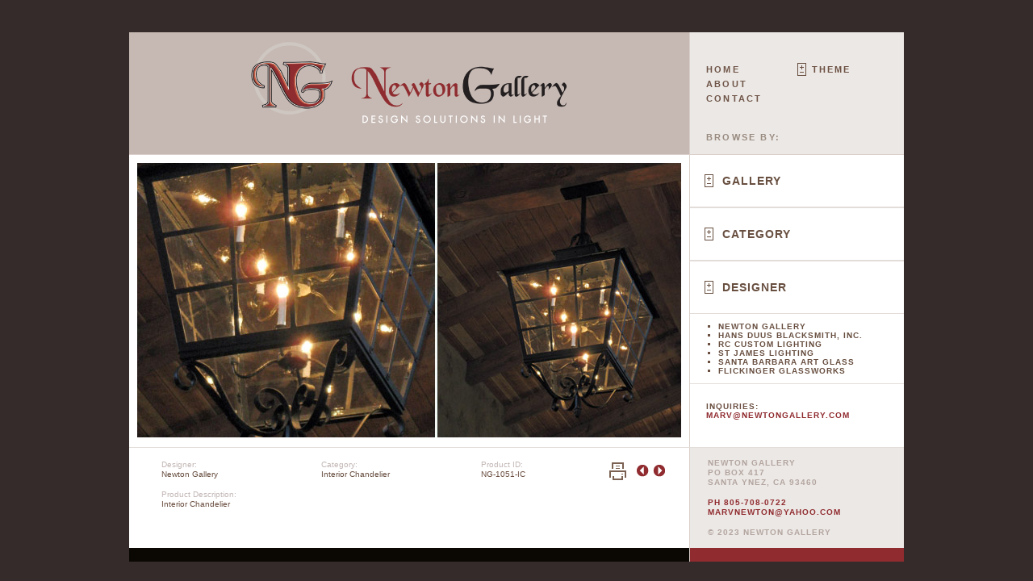

--- FILE ---
content_type: text/html; charset=UTF-8
request_url: https://newtongallery.com/designer/newton-gallery/ng-1051-ic/
body_size: 3036
content:
<!DOCTYPE html PUBLIC "-//W3C//DTD XHTML 1.0 Strict//EN" "http://www.w3.org/TR/xhtml1/DTD/xhtml1-strict.dtd">
<html xmlns="http://www.w3.org/1999/xhtml" lang="en" xml:lang="en">
<head>
	<title>St James Lighting | Newton Gallery</title>
	<meta http-equiv="content-Type" content="text/html; charset=utf-8" />
		<link rel='dns-prefetch' href='//s.w.org' />
<link rel="alternate" type="application/rss+xml" title="Newton Gallery &raquo; ng-1051-ic Comments Feed" href="https://newtongallery.com/designer/newton-gallery/ng-1051-ic/feed/" />
		<script type="text/javascript">
			window._wpemojiSettings = {"baseUrl":"https:\/\/s.w.org\/images\/core\/emoji\/12.0.0-1\/72x72\/","ext":".png","svgUrl":"https:\/\/s.w.org\/images\/core\/emoji\/12.0.0-1\/svg\/","svgExt":".svg","source":{"concatemoji":"https:\/\/newtongallery.com\/admin\/wp-includes\/js\/wp-emoji-release.min.js?ver=5.4.18"}};
			/*! This file is auto-generated */
			!function(e,a,t){var n,r,o,i=a.createElement("canvas"),p=i.getContext&&i.getContext("2d");function s(e,t){var a=String.fromCharCode;p.clearRect(0,0,i.width,i.height),p.fillText(a.apply(this,e),0,0);e=i.toDataURL();return p.clearRect(0,0,i.width,i.height),p.fillText(a.apply(this,t),0,0),e===i.toDataURL()}function c(e){var t=a.createElement("script");t.src=e,t.defer=t.type="text/javascript",a.getElementsByTagName("head")[0].appendChild(t)}for(o=Array("flag","emoji"),t.supports={everything:!0,everythingExceptFlag:!0},r=0;r<o.length;r++)t.supports[o[r]]=function(e){if(!p||!p.fillText)return!1;switch(p.textBaseline="top",p.font="600 32px Arial",e){case"flag":return s([127987,65039,8205,9895,65039],[127987,65039,8203,9895,65039])?!1:!s([55356,56826,55356,56819],[55356,56826,8203,55356,56819])&&!s([55356,57332,56128,56423,56128,56418,56128,56421,56128,56430,56128,56423,56128,56447],[55356,57332,8203,56128,56423,8203,56128,56418,8203,56128,56421,8203,56128,56430,8203,56128,56423,8203,56128,56447]);case"emoji":return!s([55357,56424,55356,57342,8205,55358,56605,8205,55357,56424,55356,57340],[55357,56424,55356,57342,8203,55358,56605,8203,55357,56424,55356,57340])}return!1}(o[r]),t.supports.everything=t.supports.everything&&t.supports[o[r]],"flag"!==o[r]&&(t.supports.everythingExceptFlag=t.supports.everythingExceptFlag&&t.supports[o[r]]);t.supports.everythingExceptFlag=t.supports.everythingExceptFlag&&!t.supports.flag,t.DOMReady=!1,t.readyCallback=function(){t.DOMReady=!0},t.supports.everything||(n=function(){t.readyCallback()},a.addEventListener?(a.addEventListener("DOMContentLoaded",n,!1),e.addEventListener("load",n,!1)):(e.attachEvent("onload",n),a.attachEvent("onreadystatechange",function(){"complete"===a.readyState&&t.readyCallback()})),(n=t.source||{}).concatemoji?c(n.concatemoji):n.wpemoji&&n.twemoji&&(c(n.twemoji),c(n.wpemoji)))}(window,document,window._wpemojiSettings);
		</script>
		<style type="text/css">
img.wp-smiley,
img.emoji {
	display: inline !important;
	border: none !important;
	box-shadow: none !important;
	height: 1em !important;
	width: 1em !important;
	margin: 0 .07em !important;
	vertical-align: -0.1em !important;
	background: none !important;
	padding: 0 !important;
}
</style>
	<link rel='stylesheet' id='wp-block-library-css'  href='https://newtongallery.com/admin/wp-includes/css/dist/block-library/style.min.css?ver=5.4.18' type='text/css' media='all' />
<link rel='stylesheet' id='cforms2-css'  href='https://newtongallery.com/admin/wp-content/plugins/cforms2/styling/minimal.css?ver=15.0.3' type='text/css' media='all' />
<script type='text/javascript' src='https://newtongallery.com/admin/wp-includes/js/jquery/jquery.js?ver=1.12.4-wp'></script>
<script type='text/javascript' src='https://newtongallery.com/admin/wp-includes/js/jquery/jquery-migrate.min.js?ver=1.4.1'></script>
<script type='text/javascript'>
/* <![CDATA[ */
var cforms2_ajax = {"url":"https:\/\/newtongallery.com\/admin\/wp-admin\/admin-ajax.php","nonces":{"submitcform":"4aa5910552"}};
/* ]]> */
</script>
<script type='text/javascript' src='https://newtongallery.com/admin/wp-content/plugins/cforms2/js/cforms.js?ver=15.0.3'></script>
<link rel='https://api.w.org/' href='https://newtongallery.com/wp-json/' />
<link rel="EditURI" type="application/rsd+xml" title="RSD" href="https://newtongallery.com/admin/xmlrpc.php?rsd" />
<link rel="wlwmanifest" type="application/wlwmanifest+xml" href="https://newtongallery.com/admin/wp-includes/wlwmanifest.xml" /> 
<link rel='prev' title='ng-1053-ic' href='https://newtongallery.com/designer/newton-gallery/ng-1053-ic/' />
<link rel='next' title='ng-1050-el' href='https://newtongallery.com/designer/newton-gallery/ng-1050-el/' />
<meta name="generator" content="WordPress 5.4.18" />
<link rel='shortlink' href='https://newtongallery.com/?p=3843' />
<link rel="alternate" type="application/json+oembed" href="https://newtongallery.com/wp-json/oembed/1.0/embed?url=https%3A%2F%2Fnewtongallery.com%2Fdesigner%2Fnewton-gallery%2Fng-1051-ic%2F" />
<link rel="alternate" type="text/xml+oembed" href="https://newtongallery.com/wp-json/oembed/1.0/embed?url=https%3A%2F%2Fnewtongallery.com%2Fdesigner%2Fnewton-gallery%2Fng-1051-ic%2F&#038;format=xml" />
	
	<link rel="stylesheet" href="https://newtongallery.com/admin/wp-content/themes/newton/style.css" type="text/css" media="screen" title="light_style"/>
	<link rel="alternate stylesheet" type="text/css" href="https://newtongallery.com/admin/wp-content/themes/newton/dark_style.css" title="dark_style" media="screen" />
	<link rel="stylesheet" href="https://newtongallery.com/admin/wp-content/themes/newton/print.css" type="text/css" media="print"/>
	<script type="text/javascript" src="https://newtongallery.com/admin/wp-content/themes/newton/js/jquery-1.4.2.min.js"></script>  
	<script type="text/javascript" src="https://newtongallery.com/admin/wp-content/themes/newton/js/styleswitch.js"></script> 
	<script type="text/javascript">
	// basic show and hide
		$(document).ready(function() {
        	$('div.slide').hide();   
			$('#themetitle').click( function() {
			$('div.slide').toggle();
			});
		});
	</script>
	
	<script src="https://newtongallery.com/admin/wp-content/themes/newton/js/menu.js" type="text/javascript"></script>

	<!--[if IE 6]>
	<script src="https://newtongallery.com/admin/wp-content/themes/newton/js/png.js"></script>
	<script>
	DD_belatedPNG.fix('.container, .left, .right, #themetitle, h1, h2, a, img');
	</script>
	<![endif]-->
	<script type="text/javascript" src="https://newtongallery.com/admin/wp-content/themes/newton/js/jquery.mousewheel.js"></script> 
	<link rel="stylesheet" href="https://newtongallery.com/admin/wp-content/themes/newton/jScrollPane.css" type="text/css" media="screen"/>
	<script type="text/javascript" src="https://newtongallery.com/admin/wp-content/themes/newton/js/jScrollPane.js"></script>
	<script type="text/javascript">
		$(function()
		{
		$('.scrollbox').jScrollPane();
		});	
	</script>
	<link rel="Shortcut Icon" type="image/x-icon" href="https://newtongallery.com/admin/wp-content/themes/newton/favicon.ico" />	


</head>

<body>

<div class="container">
	<div class="head">
		<div class="left">
			<h1><a href="https://newtongallery.com/">Newton Gallery</a></h1>
		</div>
		<div class="right">

			<div id="nav">
				<ul>
					<li class="alpha"><a href="https://newtongallery.com" title="Startseite" >Home</a></li>
					<li class="page_item page-item-2"><a href="https://newtongallery.com/about/" title="About">About</a></li>
					<li class="page_item page-item-6"><a href="https://newtongallery.com/contact/" title="Contact">Contact</a></li>
				</ul>
			</div>
			<div id="switch">

				<div id="themetitle">Theme</div>
			 	<div class="slide">
			 		<ul>
			 			<li><a href="serversideSwitch.html?style=light_style" rel="light_style" class="styleswitch">white</a></li>
			 			<li><a href="serversideSwitch.html?style=dark_style" rel="dark_style" class="styleswitch">black</a></li>
			 		</ul>
			 	</div>

			</div>
			<span>Browse By:</span>
		</div>
	</div>
		
	<div class="entry left">
		<p><img src="https://newtongallery.com/admin/wp-content/uploads/2011/03/NG-1051-IC.jpg" alt="" title="NG-1051-IC" width="675" height="340" class="alignnone size-full wp-image-3844" srcset="https://newtongallery.com/admin/wp-content/uploads/2011/03/NG-1051-IC.jpg 675w, https://newtongallery.com/admin/wp-content/uploads/2011/03/NG-1051-IC-300x151.jpg 300w, https://newtongallery.com/admin/wp-content/uploads/2011/03/NG-1051-IC-90x45.jpg 90w" sizes="(max-width: 675px) 100vw, 675px" /></p>
	</div>
	
		<div class="right sidebar">
			<ul class="menu">
				<li id="gallery">
					<a href="https://newtongallery.com/gallery/">Gallery</a>
				</li>
				<li id="category">
					<a href="#">Category</a>
					<ul class="acitem">
					<li><a href="/tag/exterior-chandelier/" style="font-size:1em">Exterior Chandelier</a></li> <li><a href="/tag/exterior-lantern/" style="font-size:1em">Exterior Lantern</a></li> <li><a href="/tag/interior-chandelier/" style="font-size:1em">Interior Chandelier</a></li> <li><a href="/tag/interior-illumination/" style="font-size:1em">Interior Illumination</a></li> <li><a href="/tag/interior-sconces/" style="font-size:1em">Interior Sconces</a></li> <li><a href="/tag/miscellaneous/" style="font-size:1em">Miscellaneous</a></li> 					</ul>
				</li>
				<li id="designer">
					<a href="#" class="current">Designer</a>
					<ul class="current acitem">
							<li class="cat-item cat-item-14"><a href="https://newtongallery.com/designer/newton-gallery/">Newton Gallery</a>
</li>
	<li class="cat-item cat-item-15"><a href="https://newtongallery.com/designer/hans-duus-blacksmith/">Hans Duus Blacksmith, Inc.</a>
</li>
	<li class="cat-item cat-item-16"><a href="https://newtongallery.com/designer/rc-custom-lighting/">RC Custom Lighting</a>
</li>
	<li class="cat-item cat-item-17"><a href="https://newtongallery.com/designer/st-james-lighting/">St James Lighting</a>
</li>
	<li class="cat-item cat-item-18"><a href="https://newtongallery.com/designer/santa-barbara-art-glass/">Santa Barbara Art Glass</a>
</li>
	<li class="cat-item cat-item-22"><a href="https://newtongallery.com/designer/flickinger-glassworks/">Flickinger Glassworks</a>
</li>
					</ul>
				</li>
			</ul>
			<div id="inquiries">
				Inquiries:<br/>
				<a href="mailto:marv@newtongallery.com">marv@newtongallery.com</a>
			</div>
		</div>
	
		<div id="footer">
			<div class="left">
				<div class="postmeta">
					<p><span class="label">Designer:</span><br/><a href="https://newtongallery.com/designer/newton-gallery/" rel="category tag">Newton Gallery</a></p>
					<p><span class="label">Category:</span><br/><a href="https://newtongallery.com/tag/interior-chandelier/" rel="tag">Interior Chandelier</a></p>
					<p><span class="label">Product ID:</span><br/>NG-1051-IC</p>
										<p class="postlink">
					<a onClick="window.print()"><img src="https://newtongallery.com/admin/wp-content/themes/newton/img/printer.gif" alt="print page" width="23" height="28" /></a>&nbsp;&nbsp;&nbsp;
					<a href="https://newtongallery.com/designer/newton-gallery/ng-1050-el/" rel="next"><img src="/admin/wp-content/themes/newton/img/arrow_left.png" alt="next post" /></a>					<a href="https://newtongallery.com/designer/newton-gallery/ng-1053-ic/" rel="prev"><img src="/admin/wp-content/themes/newton/img/arrow_right.png" alt="previous post"/></a>					
					</p>
				</div>
				<p id="description">
					<span class="label">Product Description:</span><br/>
					Interior Chandelier				</p>
				
			</div>
			<div class="right">
				<p>
					newton gallery<br/>
					PO Box 417<br/>
					Santa Ynez, Ca 93460
					<span id="contact">
					PH 805-708-0722<br/>
					<a href="mailto:marvnewton@yahoo.com">marvnewton@yahoo.com</a>
					</span>
					&copy; 2023 newton gallery
				</p>
				
			</div>
			<div class="clear"> </div>
		</div>
		<div class="boxes">
			<div class="left blackbox">&nbsp;</div>
			<div class="right redbox">&nbsp;</div>
		</div>
	
	
<script type='text/javascript' src='https://newtongallery.com/admin/wp-includes/js/wp-embed.min.js?ver=5.4.18'></script>
  

</div>
<!-- end All div -->

</body>
</html>

--- FILE ---
content_type: text/css
request_url: https://newtongallery.com/admin/wp-content/themes/newton/style.css
body_size: 1391
content:
/* 
    AUTHOR: Clustr Media
            clustrmedia.us
*/

/* ------------------------------------------ */
/* RESETS, BASIC PAGE SETUP, BASIC TYPOGRAPHY */
/* ------------------------------------------ */
* { 
	margin: 0; 
	padding: 0; 
	}
	
* html * {overflow: visible;} 

* html iframe, * html frame {overflow:auto;} 

* html frameset {overflow: hidden;}
	
html {overflow-y: scroll;}

body { 
	font: 62.5% Arial, Helvetica sans-serif; 
	color: #6b4f41;
	background: #352b2a;
	}
	
ul {list-style: none;}

h1 {font-size: 2.4em}

h2 {font-size: 2em}

h3 {font-size: 1.6em}

p { 
	font-size: 1em; 
	line-height: 2.2em; 
	margin-bottom: 1.3em
	}
	
a { 
	outline: none; 
	color: #6e99d3
	}
	
a img {border: none}

.clear {clear:both}

/* END RESET */

h1 {font-size: 1.8em;}

.container {
	width: 960px;
	margin: 40px auto 20px auto;
	background: #fff
	}

.head {
	width: 960px;
	height: 151px;
	background: #c6b9b3;
	border-bottom: solid 1px #dacfca
	}

.left {
	width: 694px;
	float: left;
	}

.head h1 {
	height: 112px;
	margin-top: 6px;
	text-indent: -9999px;
	background: url(img/newton-gallery-logo-black.png) center no-repeat;
	}

.right {
	width: 265px;
	float: right;
	border-left: solid 1px #dacfca;
	border-bottom: solid 1px #dacfca;
	}

.head .right {
	height: 151px;
	position: relative;
	font-size: 1.1em;
	letter-spacing: .2em;
	font-weight: bold;
	text-transform: uppercase;
	background: #ece8e5;
	}

.right #nav {
	width: 40%;
	float: left;
	margin: 40px 0 30px 20px;
	}

.right #nav li {margin: 6px 0;}

.right #nav li.alpha {margin: 0 0 6px 0;}

.right #nav a, .right #switch a {
	font-weight: bold;
	text-decoration: none;
	color: #6f5548
	}

.right #switch {
	width: 50%;
	float: right;
	margin-top: 38px;

	}

#themetitle {
	display: block;
	padding: 2px 0 2px 18px;
	vertical-align: center;
	cursor: pointer;
	background: url(/admin/wp-content/themes/newton/img/switch_dark.png) 0 0 no-repeat;
	}

.slide ul {
	margin: 3px 15px;
	list-style: square;
	}

.slide li {margin-bottom: 6px;}

.head .right span {
	width: 50%;
	display: block;
	clear: both;
	margin-left: 20px;
	color: #998b80;
	}

.right li#gallery,
.right li#category,
.right li#designer {border-bottom: solid 1px #e3ddda;}

.right li#gallery a,
.right li#category a,
.right li#designer a {
	display: block;
	margin: 0;
	padding: 24px 40px;
	font-size: 1.4em;
	text-transform: uppercase;
	color: #684F40;
	vertical-align: center;
	border-bottom: solid 1px #e3ddda;
	background: url(/admin/wp-content/themes/newton/img/switch_dark.png) 18px 24px no-repeat;
	}

.right li#gallery a:hover,
.right li#category a:hover,
.right li#designer a:hover {
	cursor: pointer;
	color: #e2ddda;
	background: #88746b url(/admin/wp-content/themes/newton/img/switch_light.png) 18px 24px no-repeat;
	}

.right #designer ul,
.right #gallery ul,
.right #category ul {
	margin: 10px 0;
	list-style: square;
	}

.right #designer ul li,
.right #gallery ul li,
.right #category ul li {
	margin: 0 0 0 35px;
	list-style: square;
	}

.right #designer ul li a,
.right #gallery ul li a,
.right #category ul li a {
	font-size: 1em;
	background-image: none;
	margin: 0;
	padding: 0;
	border: none;
	}

.right #designer ul li a:hover,
.right #gallery ul li a:hover,
.right #category ul li a:hover {
	color: #902B2F;
	background: #fff;
	}

.sidebar {
	height: 362px; 
	overflow:hidden; 
	border-bottom: none; 
	background: #fff;
	}

.sidebar ul {
	margin: 0 0 22px 0;
	list-style: none;
	font-weight: bold;
	text-transform: uppercase;
	letter-spacing: .1em;
	}

.sidebar ul li a {
	text-decoration: none;
	color: #684F40;
	}

.sidebar ul li a:hover {color: #902B2F}

.right li#designer a:focus,
.right li#gallery a:focus,
.right li#category a:focus    {
	color: #e1e6e0;
	background: #902B2F url(/admin/wp-content/themes/newton/img/switch_light.png) 18px 24px no-repeat
	}

.menu #designer .current-cat a {color: #902B2F}

#inquiries {
	margin: 20px 0 0 20px;
	font-weight: bold;
	text-transform: uppercase;
	letter-spacing: .1em;
	}

#footer {
	clear: both;
	width: 100%;
	border-top: solid 1px #e3ddda
	}

#footer .right {
	border-bottom: none;
	background: #ece8e5
	}

#footer .right p {
	margin: 1.3em 1.3em 1.3em 2.2em;
	line-height: 1.2em;
	font-weight: bold;
	text-transform: uppercase;
	letter-spacing: .1em;
	color: #B3A59F;
	}

span#contact {
	margin: 1.3em 0;
	display: block;
	color: #902B2F
	}

span#contact a, #inquiries a {
	text-decoration: none;
	color: #902B2F;
	}

.blackbox {
	height: 17px;
	background: #0b0803
	}

.redbox {
	height: 17px;
	background: #902B2F
	}

.entry {
	width: 674px;
	height: 340px;
	margin: 10px;
	overflow: hidden;
	text-align: center;
	}

.scrollbox {
	width: 674px;
	height: 340px;
	margin: 0;
	overflow: auto;
	text-align: left;
	}

.postmeta p {
	width: 158px;
	margin-top: 15px;
	margin-left: 40px;
	float: left;
	font-size: 1em;
	line-height: 1.2em;
	}

.postmeta a {
	text-decoration: none;
	color: #684F40;
	cursor: pointer;
	}

.postmeta p.postlink {
	width: 80px;
	margin: 15px 0 0 0;
	}

#description {
	margin: 0 40px;
	clear: both;
	font-size: 1em;
	line-height: 1.2em;
	}

.label {color: #c2b7b5;}

.boxes .right {border-bottom: none}

.imglink {
	float: left;
	margin: 0 7px 7px 0;
	padding: 5px 5px 3px 5px;
	border: solid 1px #e0d8d5;
text-decoration: none;
	}

a.imglink:visited {border: solid 1px #88746b;}

*+html .sidebar ul {
	width: 230px;
	margin: 15px 0 22px 0;
	padding: 0 0 0 35px;
	}

*+html .slide4 {margin-left: -20px}

*html .sidebar ul {
	width: 230px;
	margin: 15px 0 22px 0;
	padding: 0 0 0 35px;
	}

*html .slide4 {margin-left: -20px}

*html .entry {margin: 10px 5px 0 5px;}

*html .right #nav {margin: 40px 0 30px 10px;}

*html .postmeta p {margin-left: 20px;}

.entry h2 {margin-bottom: 15px;}

.entry h3 {margin-bottom: 10px;}

.entry p {
	font-size: 1.2em;
	line-height: 1.5em; 
	margin-bottom: 1em
	} 15px 0 22px 0;
	padding: 0 0 0 35px;
	}

*html .slide4 {margin-left: -20px}

*html .entry {margin: 10px 5px 0 5px;}

*html .right #nav {margin: 40px 0 30px 10px;}

*html .postmeta p {margin-left: 20px;}

.entry h2 {margin-bottom: 15px;}

.entry h3 {margin-bottom: 10px;}

.entry p {
	font-size: 1.2em;
	line-height: 1.5em; 
	margin-bottom: 1em
	}

#homecontent {
margin: 18px;
}

#homecontent p {
font-size: 1.2em;
line-height: 1.2em;
margin-bottom: .6em;
}

--- FILE ---
content_type: text/javascript
request_url: https://newtongallery.com/admin/wp-content/themes/newton/js/menu.js
body_size: 697
content:
/* 
Simple JQuery menu.
HTML structure to use:

Notes: 

Each menu MUST have a class 'menu' set. If the menu doesn't have this, the JS won't make it dynamic
If you want a panel to be expanded at page load, give the containing LI element the classname 'expand'.
Use this to set the right state in your page (generation) code.

Optional extra classnames for the UL element that holds an accordion:

noaccordion : no accordion functionality
collapsible : menu works like an accordion but can be fully collapsed

<ul class="menu [optional class] [optional class]">
<li><a href="#">Sub menu heading</a>
<ul>
<li><a href="http://site.com/">Link</a></li>
<li><a href="http://site.com/">Link</a></li>
<li><a href="http://site.com/">Link</a></li>
...
...
</ul>
// This item is open at page load time
<li class="expand"><a href="#">Sub menu heading</a>
<ul>
<li><a href="http://site.com/">Link</a></li>
<li><a href="http://site.com/">Link</a></li>
<li><a href="http://site.com/">Link</a></li>
...
...
</ul>
...
...
</ul>

Copyright 2007-2010 by Marco van Hylckama Vlieg

web: http://www.i-marco.nl/weblog/
email: marco@i-marco.nl

Free to use any way you like.
*/


jQuery.fn.initMenu = function() {  
    return this.each(function(){
        var theMenu = $(this).get(0);
        $('.acitem', this).hide();
        $('.menu ul.current').show();
        $('li.expand > .acitem', this).show();
        $('li.expand > .acitem', this).prev().addClass('active');
        $('li a', this).click(
            function() {
                var theElement = $(this).next();
                var parent = this.parentNode.parentNode;
                if($(parent).hasClass('noaccordion')) {
                    if(theElement[0] === undefined) {
                        window.location.href = this.href;
                    }
                    $(theElement).slideToggle('normal', function() {
                        if ($(this).is(':visible')) {
                            $(this).prev().addClass('active');
                        }
                        else {
                            $(this).prev().removeClass('active');
                        }    
                    });
                    return false;
                }
                else {
                    if(theElement.hasClass('acitem') && theElement.is(':visible')) {
                        if($(parent).hasClass('collapsible')) {
                            $('.acitem:visible', parent).first().slideUp('normal', 
                            function() {
                                $(this).prev().removeClass('active');
                            }
                        );  
                    }
                    return false;
                }
                if(theElement.hasClass('acitem') && !theElement.is(':visible')) {                        
                    $('.acitem:visible', parent).first().slideUp('normal', function() {
                        $(this).prev().removeClass('active');
                    });
                    theElement.slideDown('normal', function() {
                        $(this).prev().addClass('active');
                    });
                    return false;
                }
            }
        }
    );
});
};

$(document).ready(function() {$('.menu').initMenu();});